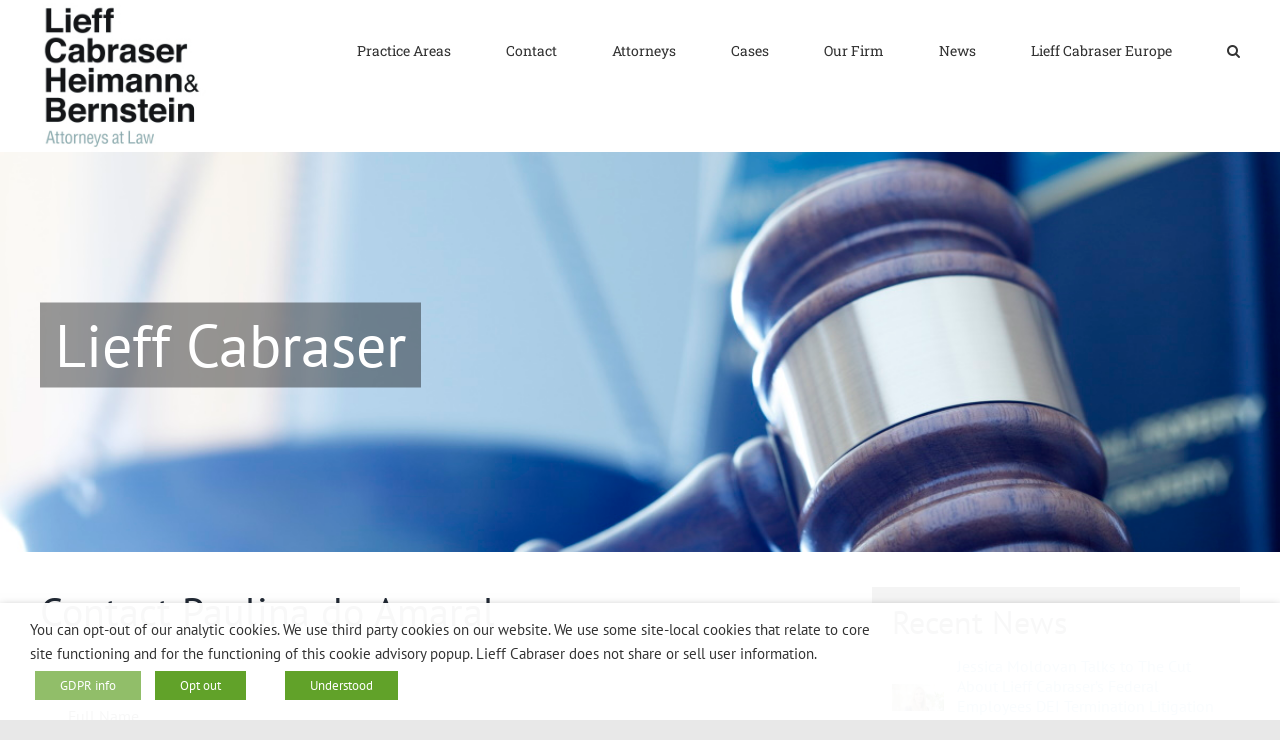

--- FILE ---
content_type: text/html; charset=UTF-8
request_url: https://www.lieffcabraser.com/attorneys/contact-an-attorney/?refattorney=pdoamaral&refattorney2=Paulina+do+Amaral
body_size: 74331
content:
<!DOCTYPE html>
<html class="avada-html-layout-wide avada-html-header-position-top" lang="en-US">
<head>
	<meta http-equiv="X-UA-Compatible" content="IE=edge" />
	<meta http-equiv="Content-Type" content="text/html; charset=utf-8"/>
	<meta name="viewport" content="width=device-width, initial-scale=1" />
	<title>Contact &#8211; Lieff Cabraser</title>
<meta name='robots' content='max-image-preview:large' />
	<style>img:is([sizes="auto" i], [sizes^="auto," i]) { contain-intrinsic-size: 3000px 1500px }</style>
	<link rel='dns-prefetch' href='//challenges.cloudflare.com' />
<link rel='dns-prefetch' href='//www.googletagmanager.com' />
<link rel="alternate" type="application/rss+xml" title="Lieff Cabraser &raquo; Feed" href="https://www.lieffcabraser.com/feed/" />
<link rel="alternate" type="application/rss+xml" title="Lieff Cabraser &raquo; Comments Feed" href="https://www.lieffcabraser.com/comments/feed/" />
					<link rel="shortcut icon" href="https://www.lieffcabraser.com/wp-content/uploads/Favi_64.jpg" type="image/x-icon" />
		
		
		
				<style id='wp-block-library-inline-css'>
:root{--wp-admin-theme-color:#007cba;--wp-admin-theme-color--rgb:0,124,186;--wp-admin-theme-color-darker-10:#006ba1;--wp-admin-theme-color-darker-10--rgb:0,107,161;--wp-admin-theme-color-darker-20:#005a87;--wp-admin-theme-color-darker-20--rgb:0,90,135;--wp-admin-border-width-focus:2px;--wp-block-synced-color:#7a00df;--wp-block-synced-color--rgb:122,0,223;--wp-bound-block-color:var(--wp-block-synced-color)}@media (min-resolution:192dpi){:root{--wp-admin-border-width-focus:1.5px}}.wp-element-button{cursor:pointer}:root{--wp--preset--font-size--normal:16px;--wp--preset--font-size--huge:42px}:root .has-very-light-gray-background-color{background-color:#eee}:root .has-very-dark-gray-background-color{background-color:#313131}:root .has-very-light-gray-color{color:#eee}:root .has-very-dark-gray-color{color:#313131}:root .has-vivid-green-cyan-to-vivid-cyan-blue-gradient-background{background:linear-gradient(135deg,#00d084,#0693e3)}:root .has-purple-crush-gradient-background{background:linear-gradient(135deg,#34e2e4,#4721fb 50%,#ab1dfe)}:root .has-hazy-dawn-gradient-background{background:linear-gradient(135deg,#faaca8,#dad0ec)}:root .has-subdued-olive-gradient-background{background:linear-gradient(135deg,#fafae1,#67a671)}:root .has-atomic-cream-gradient-background{background:linear-gradient(135deg,#fdd79a,#004a59)}:root .has-nightshade-gradient-background{background:linear-gradient(135deg,#330968,#31cdcf)}:root .has-midnight-gradient-background{background:linear-gradient(135deg,#020381,#2874fc)}.has-regular-font-size{font-size:1em}.has-larger-font-size{font-size:2.625em}.has-normal-font-size{font-size:var(--wp--preset--font-size--normal)}.has-huge-font-size{font-size:var(--wp--preset--font-size--huge)}.has-text-align-center{text-align:center}.has-text-align-left{text-align:left}.has-text-align-right{text-align:right}#end-resizable-editor-section{display:none}.aligncenter{clear:both}.items-justified-left{justify-content:flex-start}.items-justified-center{justify-content:center}.items-justified-right{justify-content:flex-end}.items-justified-space-between{justify-content:space-between}.screen-reader-text{border:0;clip-path:inset(50%);height:1px;margin:-1px;overflow:hidden;padding:0;position:absolute;width:1px;word-wrap:normal!important}.screen-reader-text:focus{background-color:#ddd;clip-path:none;color:#444;display:block;font-size:1em;height:auto;left:5px;line-height:normal;padding:15px 23px 14px;text-decoration:none;top:5px;width:auto;z-index:100000}html :where(.has-border-color){border-style:solid}html :where([style*=border-top-color]){border-top-style:solid}html :where([style*=border-right-color]){border-right-style:solid}html :where([style*=border-bottom-color]){border-bottom-style:solid}html :where([style*=border-left-color]){border-left-style:solid}html :where([style*=border-width]){border-style:solid}html :where([style*=border-top-width]){border-top-style:solid}html :where([style*=border-right-width]){border-right-style:solid}html :where([style*=border-bottom-width]){border-bottom-style:solid}html :where([style*=border-left-width]){border-left-style:solid}html :where(img[class*=wp-image-]){height:auto;max-width:100%}:where(figure){margin:0 0 1em}html :where(.is-position-sticky){--wp-admin--admin-bar--position-offset:var(--wp-admin--admin-bar--height,0px)}@media screen and (max-width:600px){html :where(.is-position-sticky){--wp-admin--admin-bar--position-offset:0px}}
</style>
<style id='classic-theme-styles-inline-css'>
/*! This file is auto-generated */
.wp-block-button__link{color:#fff;background-color:#32373c;border-radius:9999px;box-shadow:none;text-decoration:none;padding:calc(.667em + 2px) calc(1.333em + 2px);font-size:1.125em}.wp-block-file__button{background:#32373c;color:#fff;text-decoration:none}
</style>
<style id='global-styles-inline-css'>
:root{--wp--preset--aspect-ratio--square: 1;--wp--preset--aspect-ratio--4-3: 4/3;--wp--preset--aspect-ratio--3-4: 3/4;--wp--preset--aspect-ratio--3-2: 3/2;--wp--preset--aspect-ratio--2-3: 2/3;--wp--preset--aspect-ratio--16-9: 16/9;--wp--preset--aspect-ratio--9-16: 9/16;--wp--preset--color--black: #000000;--wp--preset--color--cyan-bluish-gray: #abb8c3;--wp--preset--color--white: #ffffff;--wp--preset--color--pale-pink: #f78da7;--wp--preset--color--vivid-red: #cf2e2e;--wp--preset--color--luminous-vivid-orange: #ff6900;--wp--preset--color--luminous-vivid-amber: #fcb900;--wp--preset--color--light-green-cyan: #7bdcb5;--wp--preset--color--vivid-green-cyan: #00d084;--wp--preset--color--pale-cyan-blue: #8ed1fc;--wp--preset--color--vivid-cyan-blue: #0693e3;--wp--preset--color--vivid-purple: #9b51e0;--wp--preset--color--awb-color-1: #ffffff;--wp--preset--color--awb-color-2: #f9f9fb;--wp--preset--color--awb-color-3: #f2f3f5;--wp--preset--color--awb-color-4: #65bd7d;--wp--preset--color--awb-color-5: #198fd9;--wp--preset--color--awb-color-6: #434549;--wp--preset--color--awb-color-7: #212326;--wp--preset--color--awb-color-8: #141617;--wp--preset--gradient--vivid-cyan-blue-to-vivid-purple: linear-gradient(135deg,rgba(6,147,227,1) 0%,rgb(155,81,224) 100%);--wp--preset--gradient--light-green-cyan-to-vivid-green-cyan: linear-gradient(135deg,rgb(122,220,180) 0%,rgb(0,208,130) 100%);--wp--preset--gradient--luminous-vivid-amber-to-luminous-vivid-orange: linear-gradient(135deg,rgba(252,185,0,1) 0%,rgba(255,105,0,1) 100%);--wp--preset--gradient--luminous-vivid-orange-to-vivid-red: linear-gradient(135deg,rgba(255,105,0,1) 0%,rgb(207,46,46) 100%);--wp--preset--gradient--very-light-gray-to-cyan-bluish-gray: linear-gradient(135deg,rgb(238,238,238) 0%,rgb(169,184,195) 100%);--wp--preset--gradient--cool-to-warm-spectrum: linear-gradient(135deg,rgb(74,234,220) 0%,rgb(151,120,209) 20%,rgb(207,42,186) 40%,rgb(238,44,130) 60%,rgb(251,105,98) 80%,rgb(254,248,76) 100%);--wp--preset--gradient--blush-light-purple: linear-gradient(135deg,rgb(255,206,236) 0%,rgb(152,150,240) 100%);--wp--preset--gradient--blush-bordeaux: linear-gradient(135deg,rgb(254,205,165) 0%,rgb(254,45,45) 50%,rgb(107,0,62) 100%);--wp--preset--gradient--luminous-dusk: linear-gradient(135deg,rgb(255,203,112) 0%,rgb(199,81,192) 50%,rgb(65,88,208) 100%);--wp--preset--gradient--pale-ocean: linear-gradient(135deg,rgb(255,245,203) 0%,rgb(182,227,212) 50%,rgb(51,167,181) 100%);--wp--preset--gradient--electric-grass: linear-gradient(135deg,rgb(202,248,128) 0%,rgb(113,206,126) 100%);--wp--preset--gradient--midnight: linear-gradient(135deg,rgb(2,3,129) 0%,rgb(40,116,252) 100%);--wp--preset--font-size--small: 12px;--wp--preset--font-size--medium: 20px;--wp--preset--font-size--large: 24px;--wp--preset--font-size--x-large: 42px;--wp--preset--font-size--normal: 16px;--wp--preset--font-size--xlarge: 32px;--wp--preset--font-size--huge: 48px;--wp--preset--spacing--20: 0.44rem;--wp--preset--spacing--30: 0.67rem;--wp--preset--spacing--40: 1rem;--wp--preset--spacing--50: 1.5rem;--wp--preset--spacing--60: 2.25rem;--wp--preset--spacing--70: 3.38rem;--wp--preset--spacing--80: 5.06rem;--wp--preset--shadow--natural: 6px 6px 9px rgba(0, 0, 0, 0.2);--wp--preset--shadow--deep: 12px 12px 50px rgba(0, 0, 0, 0.4);--wp--preset--shadow--sharp: 6px 6px 0px rgba(0, 0, 0, 0.2);--wp--preset--shadow--outlined: 6px 6px 0px -3px rgba(255, 255, 255, 1), 6px 6px rgba(0, 0, 0, 1);--wp--preset--shadow--crisp: 6px 6px 0px rgba(0, 0, 0, 1);}:where(.is-layout-flex){gap: 0.5em;}:where(.is-layout-grid){gap: 0.5em;}body .is-layout-flex{display: flex;}.is-layout-flex{flex-wrap: wrap;align-items: center;}.is-layout-flex > :is(*, div){margin: 0;}body .is-layout-grid{display: grid;}.is-layout-grid > :is(*, div){margin: 0;}:where(.wp-block-columns.is-layout-flex){gap: 2em;}:where(.wp-block-columns.is-layout-grid){gap: 2em;}:where(.wp-block-post-template.is-layout-flex){gap: 1.25em;}:where(.wp-block-post-template.is-layout-grid){gap: 1.25em;}.has-black-color{color: var(--wp--preset--color--black) !important;}.has-cyan-bluish-gray-color{color: var(--wp--preset--color--cyan-bluish-gray) !important;}.has-white-color{color: var(--wp--preset--color--white) !important;}.has-pale-pink-color{color: var(--wp--preset--color--pale-pink) !important;}.has-vivid-red-color{color: var(--wp--preset--color--vivid-red) !important;}.has-luminous-vivid-orange-color{color: var(--wp--preset--color--luminous-vivid-orange) !important;}.has-luminous-vivid-amber-color{color: var(--wp--preset--color--luminous-vivid-amber) !important;}.has-light-green-cyan-color{color: var(--wp--preset--color--light-green-cyan) !important;}.has-vivid-green-cyan-color{color: var(--wp--preset--color--vivid-green-cyan) !important;}.has-pale-cyan-blue-color{color: var(--wp--preset--color--pale-cyan-blue) !important;}.has-vivid-cyan-blue-color{color: var(--wp--preset--color--vivid-cyan-blue) !important;}.has-vivid-purple-color{color: var(--wp--preset--color--vivid-purple) !important;}.has-black-background-color{background-color: var(--wp--preset--color--black) !important;}.has-cyan-bluish-gray-background-color{background-color: var(--wp--preset--color--cyan-bluish-gray) !important;}.has-white-background-color{background-color: var(--wp--preset--color--white) !important;}.has-pale-pink-background-color{background-color: var(--wp--preset--color--pale-pink) !important;}.has-vivid-red-background-color{background-color: var(--wp--preset--color--vivid-red) !important;}.has-luminous-vivid-orange-background-color{background-color: var(--wp--preset--color--luminous-vivid-orange) !important;}.has-luminous-vivid-amber-background-color{background-color: var(--wp--preset--color--luminous-vivid-amber) !important;}.has-light-green-cyan-background-color{background-color: var(--wp--preset--color--light-green-cyan) !important;}.has-vivid-green-cyan-background-color{background-color: var(--wp--preset--color--vivid-green-cyan) !important;}.has-pale-cyan-blue-background-color{background-color: var(--wp--preset--color--pale-cyan-blue) !important;}.has-vivid-cyan-blue-background-color{background-color: var(--wp--preset--color--vivid-cyan-blue) !important;}.has-vivid-purple-background-color{background-color: var(--wp--preset--color--vivid-purple) !important;}.has-black-border-color{border-color: var(--wp--preset--color--black) !important;}.has-cyan-bluish-gray-border-color{border-color: var(--wp--preset--color--cyan-bluish-gray) !important;}.has-white-border-color{border-color: var(--wp--preset--color--white) !important;}.has-pale-pink-border-color{border-color: var(--wp--preset--color--pale-pink) !important;}.has-vivid-red-border-color{border-color: var(--wp--preset--color--vivid-red) !important;}.has-luminous-vivid-orange-border-color{border-color: var(--wp--preset--color--luminous-vivid-orange) !important;}.has-luminous-vivid-amber-border-color{border-color: var(--wp--preset--color--luminous-vivid-amber) !important;}.has-light-green-cyan-border-color{border-color: var(--wp--preset--color--light-green-cyan) !important;}.has-vivid-green-cyan-border-color{border-color: var(--wp--preset--color--vivid-green-cyan) !important;}.has-pale-cyan-blue-border-color{border-color: var(--wp--preset--color--pale-cyan-blue) !important;}.has-vivid-cyan-blue-border-color{border-color: var(--wp--preset--color--vivid-cyan-blue) !important;}.has-vivid-purple-border-color{border-color: var(--wp--preset--color--vivid-purple) !important;}.has-vivid-cyan-blue-to-vivid-purple-gradient-background{background: var(--wp--preset--gradient--vivid-cyan-blue-to-vivid-purple) !important;}.has-light-green-cyan-to-vivid-green-cyan-gradient-background{background: var(--wp--preset--gradient--light-green-cyan-to-vivid-green-cyan) !important;}.has-luminous-vivid-amber-to-luminous-vivid-orange-gradient-background{background: var(--wp--preset--gradient--luminous-vivid-amber-to-luminous-vivid-orange) !important;}.has-luminous-vivid-orange-to-vivid-red-gradient-background{background: var(--wp--preset--gradient--luminous-vivid-orange-to-vivid-red) !important;}.has-very-light-gray-to-cyan-bluish-gray-gradient-background{background: var(--wp--preset--gradient--very-light-gray-to-cyan-bluish-gray) !important;}.has-cool-to-warm-spectrum-gradient-background{background: var(--wp--preset--gradient--cool-to-warm-spectrum) !important;}.has-blush-light-purple-gradient-background{background: var(--wp--preset--gradient--blush-light-purple) !important;}.has-blush-bordeaux-gradient-background{background: var(--wp--preset--gradient--blush-bordeaux) !important;}.has-luminous-dusk-gradient-background{background: var(--wp--preset--gradient--luminous-dusk) !important;}.has-pale-ocean-gradient-background{background: var(--wp--preset--gradient--pale-ocean) !important;}.has-electric-grass-gradient-background{background: var(--wp--preset--gradient--electric-grass) !important;}.has-midnight-gradient-background{background: var(--wp--preset--gradient--midnight) !important;}.has-small-font-size{font-size: var(--wp--preset--font-size--small) !important;}.has-medium-font-size{font-size: var(--wp--preset--font-size--medium) !important;}.has-large-font-size{font-size: var(--wp--preset--font-size--large) !important;}.has-x-large-font-size{font-size: var(--wp--preset--font-size--x-large) !important;}.shorts-wrapper {
  max-width: 315px;       /* typical Shorts width */
  max-height: 560px;      /* cap height */
  overflow: hidden;       /* hide overflow if any */
  margin: 0 auto;         /* center it */
}

.shorts-wrapper iframe {
  width: 100%;
  height: auto;
  aspect-ratio: 9 / 16;   /* keeps correct tall ratio */
}

</style>
<link rel='stylesheet' id='cookie-law-info-css' href='https://www.lieffcabraser.com/wp-content/plugins/webtoffee-gdpr-cookie-consent/public/css/cookie-law-info-public.css?ver=2.4.0' media='all' />
<link rel='stylesheet' id='cookie-law-info-gdpr-css' href='https://www.lieffcabraser.com/wp-content/plugins/webtoffee-gdpr-cookie-consent/public/css/cookie-law-info-gdpr.css?ver=2.4.0' media='all' />
<style id='cookie-law-info-gdpr-inline-css'>
.cli-modal-content, .cli-tab-content { background-color: #ffffff; }.cli-privacy-content-text, .cli-modal .cli-modal-dialog, .cli-tab-container p, a.cli-privacy-readmore { color: #000000; }.cli-tab-header { background-color: #f2f2f2; }.cli-tab-header, .cli-tab-header a.cli-nav-link,span.cli-necessary-caption,.cli-switch .cli-slider:after { color: #000000; }.cli-switch .cli-slider:before { background-color: #ffffff; }.cli-switch input:checked + .cli-slider:before { background-color: #ffffff; }.cli-switch .cli-slider { background-color: #e3e1e8; }.cli-switch input:checked + .cli-slider { background-color: #28a745; }.cli-modal-close svg { fill: #000000; }.cli-tab-footer .wt-cli-privacy-accept-all-btn { background-color: #00acad; color: #ffffff}.cli-tab-footer .wt-cli-privacy-accept-btn { background-color: #00acad; color: #ffffff}.cli-tab-header a:before{ border-right: 1px solid #000000; border-bottom: 1px solid #000000; }
</style>
<link rel='stylesheet' id='chld_thm_cfg_parent-css' href='https://www.lieffcabraser.com/wp-content/themes/Avada/style.css?ver=6.8.3' media='all' />
<link rel='stylesheet' id='chld_thm_cfg_child-css' href='https://www.lieffcabraser.com/wp-content/themes/Avada-child/style.css?ver=7.11.14.1741626419' media='all' />
<link rel='stylesheet' id='fusion-dynamic-css-css' href='https://www.lieffcabraser.com/wp-content/uploads/fusion-styles/8643801883d32e6bc3477b8876c9c350.min.css?ver=3.11.14' media='all' />
<script src="https://www.lieffcabraser.com/wp-includes/js/jquery/jquery.min.js?ver=3.7.1" id="jquery-core-js"></script>
<script src="https://www.lieffcabraser.com/wp-includes/js/jquery/jquery-migrate.min.js?ver=3.4.1" id="jquery-migrate-js"></script>
<script id="cookie-law-info-js-extra">
var Cli_Data = {"nn_cookie_ids":["viewed_cookie_policy"],"non_necessary_cookies":{"necessary":["viewed_cookie_policy","cookielawinfo-checkbox-necessary","cookielawinfo-checkbox-non-necessary"]},"cookielist":{"necessary":{"id":129,"status":true,"priority":0,"title":"Necessary","strict":true,"default_state":false,"ccpa_optout":false,"loadonstart":false}},"ajax_url":"https:\/\/www.lieffcabraser.com\/wp-admin\/admin-ajax.php","current_lang":"en","security":"55417edfd9","eu_countries":["GB"],"geoIP":"disabled","use_custom_geolocation_api":"","custom_geolocation_api":"https:\/\/geoip.cookieyes.com\/geoip\/checker\/result.php","consentVersion":"1","strictlyEnabled":["necessary","obligatoire"],"cookieDomain":"","privacy_length":"250","ccpaEnabled":"","ccpaRegionBased":"","ccpaBarEnabled":"","ccpaType":"gdpr","triggerDomRefresh":"","secure_cookies":""};
var log_object = {"ajax_url":"https:\/\/www.lieffcabraser.com\/wp-admin\/admin-ajax.php"};
</script>
<script src="https://www.lieffcabraser.com/wp-content/plugins/webtoffee-gdpr-cookie-consent/public/js/cookie-law-info-public.js?ver=2.4.0" id="cookie-law-info-js"></script>

<!-- Google tag (gtag.js) snippet added by Site Kit -->
<!-- Google Analytics snippet added by Site Kit -->
<script src="https://www.googletagmanager.com/gtag/js?id=GT-WKPQWM7" id="google_gtagjs-js" async></script>
<script id="google_gtagjs-js-after">
window.dataLayer = window.dataLayer || [];function gtag(){dataLayer.push(arguments);}
gtag("set","linker",{"domains":["www.lieffcabraser.com"]});
gtag("js", new Date());
gtag("set", "developer_id.dZTNiMT", true);
gtag("config", "GT-WKPQWM7");
 window._googlesitekit = window._googlesitekit || {}; window._googlesitekit.throttledEvents = []; window._googlesitekit.gtagEvent = (name, data) => { var key = JSON.stringify( { name, data } ); if ( !! window._googlesitekit.throttledEvents[ key ] ) { return; } window._googlesitekit.throttledEvents[ key ] = true; setTimeout( () => { delete window._googlesitekit.throttledEvents[ key ]; }, 5 ); gtag( "event", name, { ...data, event_source: "site-kit" } ); };
</script>
<link rel="https://api.w.org/" href="https://www.lieffcabraser.com/wp-json/" /><link rel="alternate" title="JSON" type="application/json" href="https://www.lieffcabraser.com/wp-json/wp/v2/pages/10849" /><link rel="EditURI" type="application/rsd+xml" title="RSD" href="https://www.lieffcabraser.com/xmlrpc.php?rsd" />
<meta name="generator" content="WordPress 6.8.3" />
<link rel="canonical" href="https://www.lieffcabraser.com/attorneys/contact-an-attorney/" />
<link rel='shortlink' href='https://www.lieffcabraser.com/?p=10849' />
<link rel="alternate" title="oEmbed (JSON)" type="application/json+oembed" href="https://www.lieffcabraser.com/wp-json/oembed/1.0/embed?url=https%3A%2F%2Fwww.lieffcabraser.com%2Fattorneys%2Fcontact-an-attorney%2F" />
<link rel="alternate" title="oEmbed (XML)" type="text/xml+oembed" href="https://www.lieffcabraser.com/wp-json/oembed/1.0/embed?url=https%3A%2F%2Fwww.lieffcabraser.com%2Fattorneys%2Fcontact-an-attorney%2F&#038;format=xml" />
<meta name="generator" content="Site Kit by Google 1.168.0" /><style type="text/css" id="css-fb-visibility">@media screen and (max-width: 640px){.fusion-no-small-visibility{display:none !important;}body .sm-text-align-center{text-align:center !important;}body .sm-text-align-left{text-align:left !important;}body .sm-text-align-right{text-align:right !important;}body .sm-flex-align-center{justify-content:center !important;}body .sm-flex-align-flex-start{justify-content:flex-start !important;}body .sm-flex-align-flex-end{justify-content:flex-end !important;}body .sm-mx-auto{margin-left:auto !important;margin-right:auto !important;}body .sm-ml-auto{margin-left:auto !important;}body .sm-mr-auto{margin-right:auto !important;}body .fusion-absolute-position-small{position:absolute;top:auto;width:100%;}.awb-sticky.awb-sticky-small{ position: sticky; top: var(--awb-sticky-offset,0); }}@media screen and (min-width: 641px) and (max-width: 1024px){.fusion-no-medium-visibility{display:none !important;}body .md-text-align-center{text-align:center !important;}body .md-text-align-left{text-align:left !important;}body .md-text-align-right{text-align:right !important;}body .md-flex-align-center{justify-content:center !important;}body .md-flex-align-flex-start{justify-content:flex-start !important;}body .md-flex-align-flex-end{justify-content:flex-end !important;}body .md-mx-auto{margin-left:auto !important;margin-right:auto !important;}body .md-ml-auto{margin-left:auto !important;}body .md-mr-auto{margin-right:auto !important;}body .fusion-absolute-position-medium{position:absolute;top:auto;width:100%;}.awb-sticky.awb-sticky-medium{ position: sticky; top: var(--awb-sticky-offset,0); }}@media screen and (min-width: 1025px){.fusion-no-large-visibility{display:none !important;}body .lg-text-align-center{text-align:center !important;}body .lg-text-align-left{text-align:left !important;}body .lg-text-align-right{text-align:right !important;}body .lg-flex-align-center{justify-content:center !important;}body .lg-flex-align-flex-start{justify-content:flex-start !important;}body .lg-flex-align-flex-end{justify-content:flex-end !important;}body .lg-mx-auto{margin-left:auto !important;margin-right:auto !important;}body .lg-ml-auto{margin-left:auto !important;}body .lg-mr-auto{margin-right:auto !important;}body .fusion-absolute-position-large{position:absolute;top:auto;width:100%;}.awb-sticky.awb-sticky-large{ position: sticky; top: var(--awb-sticky-offset,0); }}</style>		<script type="text/javascript">
			var doc = document.documentElement;
			doc.setAttribute( 'data-useragent', navigator.userAgent );
		</script>
		<style type="text/css" id="fusion-builder-page-css">.wpcf7 {
  background-color: #e6f4ea;
  padding: 12px;
  border-radius: 8px;
}</style>
	</head>

<body class="wp-singular page-template-default page page-id-10849 page-child parent-pageid-3263 wp-embed-responsive wp-theme-Avada wp-child-theme-Avada-child fusion-image-hovers fusion-pagination-sizing fusion-button_type-flat fusion-button_span-no fusion-button_gradient-linear avada-image-rollover-circle-yes avada-image-rollover-no fusion-body ltr fusion-sticky-header no-tablet-sticky-header no-mobile-sticky-header no-mobile-slidingbar no-desktop-totop no-mobile-totop avada-has-rev-slider-styles fusion-disable-outline fusion-sub-menu-fade mobile-logo-pos-left layout-wide-mode avada-has-boxed-modal-shadow-none layout-scroll-offset-full avada-has-zero-margin-offset-top fusion-top-header menu-text-align-center mobile-menu-design-classic fusion-show-pagination-text fusion-header-layout-v1 avada-responsive avada-footer-fx-none avada-menu-highlight-style-bar fusion-search-form-clean fusion-main-menu-search-overlay fusion-avatar-square avada-dropdown-styles avada-blog-layout-medium avada-blog-archive-layout-medium avada-header-shadow-no avada-menu-icon-position-left avada-has-megamenu-shadow avada-has-mainmenu-dropdown-divider avada-has-mobile-menu-search avada-has-main-nav-search-icon avada-has-breadcrumb-mobile-hidden avada-has-titlebar-hide avada-header-border-color-full-transparent avada-has-pagination-width_height avada-flyout-menu-direction-fade avada-ec-views-v1" data-awb-post-id="10849">
		<a class="skip-link screen-reader-text" href="#content">Skip to content</a>

	<div id="boxed-wrapper">
		
		<div id="wrapper" class="fusion-wrapper">
			<div id="home" style="position:relative;top:-1px;"></div>
							
					
			<header class="fusion-header-wrapper">
				<div class="fusion-header-v1 fusion-logo-alignment fusion-logo-left fusion-sticky-menu- fusion-sticky-logo- fusion-mobile-logo-1  fusion-mobile-menu-design-classic">
					<div class="fusion-header-sticky-height"></div>
<div class="fusion-header">
	<div class="fusion-row">
					<div class="fusion-logo" data-margin-top="31px" data-margin-bottom="31px" data-margin-left="0px" data-margin-right="0px">
			<a class="fusion-logo-link"  href="https://www.lieffcabraser.com/" >

						<!-- standard logo -->
			<img src="https://www.lieffcabraser.com/wp-content/uploads/logo-168.jpg" srcset="https://www.lieffcabraser.com/wp-content/uploads/logo-168.jpg 1x, https://www.lieffcabraser.com/wp-content/uploads/logo-336-retina.jpg 2x" width="196" height="168" style="max-height:168px;height:auto;" alt="Lieff Cabraser Logo" data-retina_logo_url="https://www.lieffcabraser.com/wp-content/uploads/logo-336-retina.jpg" class="fusion-standard-logo" />

											<!-- mobile logo -->
				<img src="https://www.lieffcabraser.com/wp-content/uploads/logo-84.jpg" srcset="https://www.lieffcabraser.com/wp-content/uploads/logo-84.jpg 1x, https://www.lieffcabraser.com/wp-content/uploads/logo-168.jpg 2x" width="98" height="84" style="max-height:84px;height:auto;" alt="Lieff Cabraser Logo" data-retina_logo_url="https://www.lieffcabraser.com/wp-content/uploads/logo-168.jpg" class="fusion-mobile-logo" />
			
					</a>
		</div>		<nav class="fusion-main-menu" aria-label="Main Menu"><div class="fusion-overlay-search">		<form role="search" class="searchform fusion-search-form  fusion-search-form-clean" method="get" action="https://www.lieffcabraser.com/">
			<div class="fusion-search-form-content">

				
				<div class="fusion-search-field search-field">
					<label><span class="screen-reader-text">Search for:</span>
													<input type="search" value="" name="s" class="s" placeholder="Search..." required aria-required="true" aria-label="Search..."/>
											</label>
				</div>
				<div class="fusion-search-button search-button">
					<input type="submit" class="fusion-search-submit searchsubmit" aria-label="Search" value="&#xf002;" />
									</div>

				
			</div>


			
		</form>
		<div class="fusion-search-spacer"></div><a href="#" role="button" aria-label="Close Search" class="fusion-close-search"></a></div><ul id="menu-classic-main-menu" class="fusion-menu"><li  id="menu-item-3207"  class="menu-item menu-item-type-custom menu-item-object-custom menu-item-has-children menu-item-3207 fusion-dropdown-menu"  data-item-id="3207"><a  href="/practice-areas/" class="fusion-bar-highlight"><span class="menu-text">Practice Areas</span></a><ul class="sub-menu"><li  id="menu-item-3211"  class="menu-item menu-item-type-custom menu-item-object-custom menu-item-3211 fusion-dropdown-submenu" ><a  href="/antitrust/" class="fusion-bar-highlight"><span>Antitrust</span></a></li><li  id="menu-item-14786"  class="menu-item menu-item-type-custom menu-item-object-custom menu-item-14786 fusion-dropdown-submenu" ><a  href="https://lieffcabraser.com/civil-rights/" class="fusion-bar-highlight"><span>Civil Rights &#038; Social Justice</span></a></li><li  id="menu-item-3212"  class="menu-item menu-item-type-custom menu-item-object-custom menu-item-3212 fusion-dropdown-submenu" ><a  href="/consumer/" class="fusion-bar-highlight"><span>Consumer Protection</span></a></li><li  id="menu-item-3214"  class="menu-item menu-item-type-custom menu-item-object-custom menu-item-3214 fusion-dropdown-submenu" ><a  href="/defect/" class="fusion-bar-highlight"><span>Economic Injury Product Defect</span></a></li><li  id="menu-item-3216"  class="menu-item menu-item-type-custom menu-item-object-custom menu-item-3216 fusion-dropdown-submenu" ><a  href="/employment/" class="fusion-bar-highlight"><span>Employment Law</span></a></li><li  id="menu-item-3215"  class="menu-item menu-item-type-custom menu-item-object-custom menu-item-3215 fusion-dropdown-submenu" ><a  href="/environment/" class="fusion-bar-highlight"><span>Environmental Law</span></a></li><li  id="menu-item-16574"  class="menu-item menu-item-type-post_type menu-item-object-page menu-item-16574 fusion-dropdown-submenu" ><a  href="https://www.lieffcabraser.com/fertility-law/" class="fusion-bar-highlight"><span>Fertility, IVF, and Embryo/Egg Loss Injuries</span></a></li><li  id="menu-item-15659"  class="menu-item menu-item-type-custom menu-item-object-custom menu-item-15659 fusion-dropdown-submenu" ><a  href="https://lieffcabraser.com/native-american-cases/" class="fusion-bar-highlight"><span>Native American Cases</span></a></li><li  id="menu-item-3219"  class="menu-item menu-item-type-custom menu-item-object-custom menu-item-3219 fusion-dropdown-submenu" ><a  href="/injury/" class="fusion-bar-highlight"><span>Personal Injury/Mass Tort</span></a></li><li  id="menu-item-3213"  class="menu-item menu-item-type-custom menu-item-object-custom menu-item-3213 fusion-dropdown-submenu" ><a  href="/privacy/" class="fusion-bar-highlight"><span>Privacy &#038; Cybersecurity</span></a></li><li  id="menu-item-3218"  class="menu-item menu-item-type-custom menu-item-object-custom menu-item-3218 fusion-dropdown-submenu" ><a  href="/securities/" class="fusion-bar-highlight"><span>Securities &#038; Financial Fraud</span></a></li><li  id="menu-item-14785"  class="menu-item menu-item-type-custom menu-item-object-custom menu-item-14785 fusion-dropdown-submenu" ><a  href="https://lieffcabraser.com/survivors/" class="fusion-bar-highlight"><span>Survivors&#8217; Rights</span></a></li><li  id="menu-item-3217"  class="menu-item menu-item-type-custom menu-item-object-custom menu-item-3217 fusion-dropdown-submenu" ><a  href="/false-claims-act/" class="fusion-bar-highlight"><span>Whistleblower/False Claims Act</span></a></li></ul></li><li  id="menu-item-12676"  class="menu-item menu-item-type-custom menu-item-object-custom menu-item-12676"  data-item-id="12676"><a  href="https://lieffcabraser.com/contact/" class="fusion-bar-highlight"><span class="menu-text">Contact</span></a></li><li  id="menu-item-3204"  class="menu-item menu-item-type-custom menu-item-object-custom menu-item-3204"  data-item-id="3204"><a  href="/attorneys" class="fusion-bar-highlight"><span class="menu-text">Attorneys</span></a></li><li  id="menu-item-3206"  class="menu-item menu-item-type-custom menu-item-object-custom menu-item-3206"  data-item-id="3206"><a  href="/case-center/" class="fusion-bar-highlight"><span class="menu-text">Cases</span></a></li><li  id="menu-item-3208"  class="menu-item menu-item-type-custom menu-item-object-custom menu-item-has-children menu-item-3208 fusion-dropdown-menu"  data-item-id="3208"><a  href="/about/" class="fusion-bar-highlight"><span class="menu-text">Our Firm</span></a><ul class="sub-menu"><li  id="menu-item-3227"  class="menu-item menu-item-type-custom menu-item-object-custom menu-item-3227 fusion-dropdown-submenu" ><a  href="/about" class="fusion-bar-highlight"><span>About Us</span></a></li><li  id="menu-item-3225"  class="menu-item menu-item-type-custom menu-item-object-custom menu-item-3225 fusion-dropdown-submenu" ><a  href="/about-us/awards/" class="fusion-bar-highlight"><span>Awards</span></a></li><li  id="menu-item-3226"  class="menu-item menu-item-type-custom menu-item-object-custom menu-item-3226 fusion-dropdown-submenu" ><a  href="/about-us/class-action-faq/" class="fusion-bar-highlight"><span>Class Action FAQ</span></a></li><li  id="menu-item-3224"  class="menu-item menu-item-type-custom menu-item-object-custom menu-item-3224 fusion-dropdown-submenu" ><a  href="/about-us/commitment-to-diversity/" class="fusion-bar-highlight"><span>Commitment to Diversity</span></a></li><li  id="menu-item-3223"  class="menu-item menu-item-type-custom menu-item-object-custom menu-item-3223 fusion-dropdown-submenu" ><a  href="/about-us/community-involvement/" class="fusion-bar-highlight"><span>Community Involvement</span></a></li><li  id="menu-item-3222"  class="menu-item menu-item-type-custom menu-item-object-custom menu-item-3222 fusion-dropdown-submenu" ><a  href="/about-us/firm-brochures-resume/" class="fusion-bar-highlight"><span>Firm Brochures &#038; Resume</span></a></li><li  id="menu-item-3221"  class="menu-item menu-item-type-custom menu-item-object-custom menu-item-3221 fusion-dropdown-submenu" ><a  href="/about-us/employment-at-lieff-cabraser/" class="fusion-bar-highlight"><span>Employment at Lieff Cabraser</span></a></li><li  id="menu-item-3220"  class="menu-item menu-item-type-custom menu-item-object-custom menu-item-3220 fusion-dropdown-submenu" ><a  href="/about-us/offices/" class="fusion-bar-highlight"><span>Offices</span></a></li><li  id="menu-item-14368"  class="menu-item menu-item-type-custom menu-item-object-custom menu-item-14368 fusion-dropdown-submenu" ><a  href="https://lieffcabraser.com/about-us/robert-l-lieff/" class="fusion-bar-highlight"><span>Robert L. Lieff, Founder &#038; Former Partner</span></a></li></ul></li><li  id="menu-item-3205"  class="menu-item menu-item-type-custom menu-item-object-custom menu-item-3205"  data-item-id="3205"><a  href="/blog/" class="fusion-bar-highlight"><span class="menu-text">News</span></a></li><li  id="menu-item-13757"  class="menu-item menu-item-type-custom menu-item-object-custom menu-item-13757"  data-item-id="13757"><a  href="https://lieffcabraser.com/europe/" class="fusion-bar-highlight"><span class="menu-text">Lieff Cabraser Europe</span></a></li><li class="fusion-custom-menu-item fusion-main-menu-search fusion-search-overlay"><a class="fusion-main-menu-icon fusion-bar-highlight" href="#" aria-label="Search" data-title="Search" title="Search" role="button" aria-expanded="false"></a></li></ul></nav>
<nav class="fusion-mobile-nav-holder fusion-mobile-menu-text-align-left" aria-label="Main Menu Mobile"></nav>

		
<div class="fusion-clearfix"></div>
<div class="fusion-mobile-menu-search">
			<form role="search" class="searchform fusion-search-form  fusion-search-form-clean" method="get" action="https://www.lieffcabraser.com/">
			<div class="fusion-search-form-content">

				
				<div class="fusion-search-field search-field">
					<label><span class="screen-reader-text">Search for:</span>
													<input type="search" value="" name="s" class="s" placeholder="Search..." required aria-required="true" aria-label="Search..."/>
											</label>
				</div>
				<div class="fusion-search-button search-button">
					<input type="submit" class="fusion-search-submit searchsubmit" aria-label="Search" value="&#xf002;" />
									</div>

				
			</div>


			
		</form>
		</div>
			</div>
</div>
				</div>
				<div class="fusion-clearfix"></div>
			</header>
								
							<div id="sliders-container" class="fusion-slider-visibility">
			<div id="fusion-slider-971" data-id="971" class="fusion-slider-container fusion-slider-10849 full-width-slider-container" style="height:400px;max-width:100%;">
	<style type="text/css">
		#fusion-slider-971 .flex-direction-nav a {width:2;height:2;line-height:2;font-size:25px;}	</style>
	<div class="fusion-slider-loading">Loading...</div>
		<div class="tfs-slider flexslider main-flex full-width-slider" style="max-width:100%;--typography_sensitivity:2;" data-slider_width="100%" data-slider_height="400px" data-full_screen="0" data-parallax="0" data-nav_arrows="0" data-nav_box_width="2" data-nav_box_height="2" data-autoplay="0" data-loop="0" data-orderby="date" data-order="DESC" data-animation="fade" data-slideshow_speed="2" data-animation_speed="2" data-typo_sensitivity="2" data-typo_factor="2" data-slider_content_width="" data-slider_indicator="" data-slider_indicator_color="#ffffff" data-nav_arrow_size="25px" >
		<ul class="slides" style="max-width:100%;">
															<li class="slide-id-11923" data-mute="yes" data-loop="yes" data-autoplay="yes">
					<div class="slide-content-container slide-content-left" style="display: none;">
						<div class="slide-content" style="">
															<div class="heading with-bg">
									<div class="fusion-title-sc-wrapper" style="background-color: rgba(0,0,0,0.4);">
										<div class="fusion-title title fusion-title-1 fusion-sep-none fusion-title-text fusion-title-size-one" style="--awb-text-color:#fff;--awb-margin-top:0px;--awb-margin-bottom:0px;--awb-sep-color:#fff;--awb-font-size:60px;"><h1 class="fusion-title-heading title-heading-left" style="margin:0;font-size:1em;line-height:80px;">Lieff Cabraser</h1></div>									</div>
								</div>
																													<div class="buttons" >
																										</div>
													</div>
					</div>
																									<div class="background background-image" style="background-image: url(https://www.lieffcabraser.com/wp-content/uploads/1200-gavel-books-blue.jpg);max-width:100%;height:400px;filter: progid:DXImageTransform.Microsoft.AlphaImageLoader(src='https://www.lieffcabraser.com/wp-content/uploads/1200-gavel-books-blue.jpg', sizingMethod='scale');" data-imgwidth="1200">
																							</div>
				</li>
					</ul>
	</div>
</div>
		</div>
				
					
							
			
						<main id="main" class="clearfix ">
				<div class="fusion-row" style="">
<section id="content" style="width: 100%;">
					<div id="post-10849" class="post-10849 page type-page status-publish hentry">
			<span class="entry-title rich-snippet-hidden">Contact</span><span class="vcard rich-snippet-hidden"><span class="fn"><a href="https://www.lieffcabraser.com/author/lieffcabraser/" title="Posts by LieffCabraser" rel="author">LieffCabraser</a></span></span><span class="updated rich-snippet-hidden">2025-10-22T22:32:25+00:00</span>
			
			<div class="post-content">
				<div class="fusion-fullwidth fullwidth-box fusion-builder-row-1 fusion-flex-container nonhundred-percent-fullwidth non-hundred-percent-height-scrolling" style="--awb-border-radius-top-left:0px;--awb-border-radius-top-right:0px;--awb-border-radius-bottom-right:0px;--awb-border-radius-bottom-left:0px;--awb-flex-wrap:wrap;" ><div class="fusion-builder-row fusion-row fusion-flex-align-items-flex-start fusion-flex-content-wrap" style="max-width:1248px;margin-left: calc(-4% / 2 );margin-right: calc(-4% / 2 );"><div class="fusion-layout-column fusion_builder_column fusion-builder-column-0 fusion_builder_column_2_3 2_3 fusion-flex-column" style="--awb-bg-size:cover;--awb-width-large:66.666666666667%;--awb-margin-top-large:0px;--awb-spacing-right-large:2.88%;--awb-margin-bottom-large:20px;--awb-spacing-left-large:2.88%;--awb-width-medium:66.666666666667%;--awb-order-medium:0;--awb-spacing-right-medium:2.88%;--awb-spacing-left-medium:2.88%;--awb-width-small:100%;--awb-order-small:0;--awb-spacing-right-small:1.92%;--awb-spacing-left-small:1.92%;"><div class="fusion-column-wrapper fusion-column-has-shadow fusion-flex-justify-content-flex-start fusion-content-layout-column"><div class="fusion-separator fusion-full-width-sep" style="align-self: center;margin-left: auto;margin-right: auto;margin-top:25px;margin-bottom:10px;width:100%;"></div><div class="fusion-text fusion-text-1"><h2>Contact Paulina do Amaral</h2>
</div>
<div class="wpcf7 no-js" id="wpcf7-f10848-p10849-o1" lang="en-US" dir="ltr" data-wpcf7-id="10848">
<div class="screen-reader-response"><p role="status" aria-live="polite" aria-atomic="true"></p> <ul></ul></div>
<form action="/attorneys/contact-an-attorney/?refattorney=pdoamaral&#038;refattorney2=Paulina+do+Amaral#wpcf7-f10848-p10849-o1" method="post" class="wpcf7-form init" aria-label="Contact form" novalidate="novalidate" data-status="init">
<fieldset class="hidden-fields-container"><input type="hidden" name="_wpcf7" value="10848" /><input type="hidden" name="_wpcf7_version" value="6.1.4" /><input type="hidden" name="_wpcf7_locale" value="en_US" /><input type="hidden" name="_wpcf7_unit_tag" value="wpcf7-f10848-p10849-o1" /><input type="hidden" name="_wpcf7_container_post" value="10849" /><input type="hidden" name="_wpcf7_posted_data_hash" value="" /><input type="hidden" name="_wpcf7dtx_version" value="5.0.3" />
</fieldset>
<div class="wpcf7-turnstile cf-turnstile" data-sitekey="0x4AAAAAAB2qfcGM1m1l9vkR" data-response-field-name="_wpcf7_turnstile_response"></div>

<div class="full-width">
	<p><span class="wpcf7-form-control-wrap" data-name="full-name"><input size="40" maxlength="400" class="wpcf7-form-control wpcf7-text wpcf7-validates-as-required" aria-required="true" aria-invalid="false" placeholder="Full Name" value="" type="text" name="full-name" /></span>
	</p>
</div>
<div class="full-width">
	<p><span class="wpcf7-form-control-wrap" data-name="your-email"><input size="40" maxlength="400" class="wpcf7-form-control wpcf7-email wpcf7-validates-as-required wpcf7-text wpcf7-validates-as-email" aria-required="true" aria-invalid="false" placeholder="Email Address" value="" type="email" name="your-email" /></span>
	</p>
</div>
<div class="full-width">
	<p><span class="wpcf7-form-control-wrap" data-name="your-phone"><input size="40" maxlength="400" class="wpcf7-form-control wpcf7-text wpcf7-validates-as-required" aria-required="true" aria-invalid="false" placeholder="Telephone" value="" type="text" name="your-phone" /></span>
	</p>
</div>
<div class="full-width">
	<p>Message: <span class="wpcf7-form-control-wrap" data-name="your-message"><textarea cols="40" rows="3" maxlength="2000" class="wpcf7-form-control wpcf7-textarea wpcf7-validates-as-required" aria-required="true" aria-invalid="false" name="your-message"></textarea></span>
	</p>
</div>
<span class="wpcf7-form-control-wrap recipient-email" data-name="recipient-email"><input type="hidden" name="recipient-email" class="wpcf7-form-control wpcf7-hidden wpcf7dtx wpcf7dtx-hidden" aria-invalid="false" value="pdoamaral"></span>
<span class="wpcf7-form-control-wrap recipient-name" data-name="recipient-name"><input type="hidden" name="recipient-name" class="wpcf7-form-control wpcf7-hidden wpcf7dtx wpcf7dtx-hidden" aria-invalid="false" value="Paulina do Amaral"></span>
<div class="full-width">
	<p>Please note: We can only serve as your attorney if we both agree in writing. Please read <a href="/disclaimer" target="_blank">our disclaimer</a>.
	</p>
</div>
<p><span id="wpcf7-6957e17f0adfd-wrapper" class="wpcf7-form-control-wrap honeypot-915-wrap" style="display:none !important; visibility:hidden !important;"><label for="wpcf7-6957e17f0adfd-field" class="hp-message">Please leave this field empty.</label><input id="wpcf7-6957e17f0adfd-field"  class="wpcf7-form-control wpcf7-text" type="text" name="honeypot-915" value="" size="40" tabindex="-1" autocomplete="new-password" /></span><br />
<input class="wpcf7-form-control wpcf7-submit has-spinner" type="submit" value="Send" />
</p><div class="wpcf7-response-output" aria-hidden="true"></div>
</form>
</div>
</div></div><div class="fusion-layout-column fusion_builder_column fusion-builder-column-1 fusion_builder_column_1_3 1_3 fusion-flex-column" style="--awb-padding-right:20px;--awb-padding-left:20px;--awb-bg-color:#f4f4f4;--awb-bg-color-hover:#f4f4f4;--awb-bg-size:cover;--awb-width-large:33.333333333333%;--awb-margin-top-large:35px;--awb-spacing-right-large:5.76%;--awb-margin-bottom-large:20px;--awb-spacing-left-large:5.76%;--awb-width-medium:33.333333333333%;--awb-order-medium:0;--awb-spacing-right-medium:5.76%;--awb-spacing-left-medium:5.76%;--awb-width-small:100%;--awb-order-small:0;--awb-spacing-right-small:1.92%;--awb-spacing-left-small:1.92%;"><div class="fusion-column-wrapper fusion-column-has-shadow fusion-flex-justify-content-flex-start fusion-content-layout-column"><div class="fusion-title title fusion-title-2 fusion-sep-none fusion-title-text fusion-title-size-three" style="--awb-margin-top:15px;--awb-margin-bottom:0px;"><h3 class="fusion-title-heading title-heading-left" style="margin:0;">Recent News</h3></div><div class="fusion-widget fusion-widget-element fusion-widget-area fusion-content-widget-area wpWidget-1 fusion_widget_tabs" style="--awb-fusion-border-size:0px;--awb-fusion-border-style:solid;"><div class="widget fusion-tabs-widget">		<div class="fusion-tabs-widget-wrapper fusion-tabs-widget-1 fusion-tabs-clean fusion-tabs-image-default tab-holder">
			<nav class="fusion-tabs-nav">
				<ul class="tabset tabs">

					
											<li class="active"><a href="#" data-link="fusion-tab-recent">Recent</a></li>
					
					
				</ul>
			</nav>

			<div class="fusion-tabs-widget-content tab-box tabs-container">

				
				
					<div class="fusion-tab-recent fusion-tab-content tab tab_content" data-name="fusion-tab-recent">

						
						<ul class="fusion-tabs-widget-items news-list">
																																	<li>
																					<div class="image">
												<a href="https://www.lieffcabraser.com/2025/12/jessica-moldovan-the-cut-federal-employees-dei-termination-litigation/" aria-label="Jessica Moldovan Talks to The Cut About Lieff Cabraser’s Federal Employees DEI Termination Litigation"><img fetchpriority="high" decoding="async" width="1200" height="627" src="https://www.lieffcabraser.com/wp-content/uploads/Generic_Jess_M-blog.png" class="attachment-recent-works-thumbnail size-recent-works-thumbnail wp-post-image" alt="Jessica Moldovan" srcset="https://www.lieffcabraser.com/wp-content/uploads/Generic_Jess_M-blog-200x105.png 200w, https://www.lieffcabraser.com/wp-content/uploads/Generic_Jess_M-blog-300x157.png 300w, https://www.lieffcabraser.com/wp-content/uploads/Generic_Jess_M-blog-600x314.png 600w, https://www.lieffcabraser.com/wp-content/uploads/Generic_Jess_M-blog-768x401.png 768w, https://www.lieffcabraser.com/wp-content/uploads/Generic_Jess_M-blog-1024x535.png 1024w, https://www.lieffcabraser.com/wp-content/uploads/Generic_Jess_M-blog.png 1200w" sizes="(max-width: 1200px) 100vw, 1200px" /></a>
											</div>
																				<div class="post-holder">
											<a href="https://www.lieffcabraser.com/2025/12/jessica-moldovan-the-cut-federal-employees-dei-termination-litigation/">Jessica Moldovan Talks to The Cut About Lieff Cabraser’s Federal Employees DEI Termination Litigation</a>
											<div class="fusion-meta">
												December 29th, 2025											</div>
										</div>
									</li>
																										<li>
																					<div class="image">
												<a href="https://www.lieffcabraser.com/2025/12/uc-researchers-ask-judge-to-block-doe-grant-terminations/" aria-label="UC Researchers Ask Federal Court to Block Department of Energy Grant Terminations"><img decoding="async" width="1200" height="627" src="https://www.lieffcabraser.com/wp-content/uploads/uc_berk_.png" class="attachment-recent-works-thumbnail size-recent-works-thumbnail wp-post-image" alt="University of California Berkeley" srcset="https://www.lieffcabraser.com/wp-content/uploads/uc_berk_-200x105.png 200w, https://www.lieffcabraser.com/wp-content/uploads/uc_berk_-300x157.png 300w, https://www.lieffcabraser.com/wp-content/uploads/uc_berk_-600x314.png 600w, https://www.lieffcabraser.com/wp-content/uploads/uc_berk_-768x401.png 768w, https://www.lieffcabraser.com/wp-content/uploads/uc_berk_-1024x535.png 1024w, https://www.lieffcabraser.com/wp-content/uploads/uc_berk_.png 1200w" sizes="(max-width: 1200px) 100vw, 1200px" /></a>
											</div>
																				<div class="post-holder">
											<a href="https://www.lieffcabraser.com/2025/12/uc-researchers-ask-judge-to-block-doe-grant-terminations/">UC Researchers Ask Federal Court to Block Department of Energy Grant Terminations</a>
											<div class="fusion-meta">
												December 23rd, 2025											</div>
										</div>
									</li>
																										<li>
																					<div class="image">
												<a href="https://www.lieffcabraser.com/2025/12/former-federal-employees-sue-trump-administration-for-first-amendment-violations-and-discrimination/" aria-label="Former Federal Employees Sue Trump Administration for First Amendment Violations and Discrimination"><img decoding="async" width="1788" height="591" src="https://www.lieffcabraser.com/wp-content/uploads/generic_employment_gender_discrimination_header.png" class="attachment-recent-works-thumbnail size-recent-works-thumbnail wp-post-image" alt="workplace discrimination" /></a>
											</div>
																				<div class="post-holder">
											<a href="https://www.lieffcabraser.com/2025/12/former-federal-employees-sue-trump-administration-for-first-amendment-violations-and-discrimination/">Former Federal Employees Sue Trump Administration for First Amendment Violations and Discrimination</a>
											<div class="fusion-meta">
												December 3rd, 2025											</div>
										</div>
									</li>
																										<li>
																					<div class="image">
												<a href="https://www.lieffcabraser.com/2025/11/brendan-glackin-dj-top-antitrust-lawyer-in-ca/" aria-label="Brendan Glackin Named a Top Antitrust Lawyer in California by the Daily Journal"><img decoding="async" width="1200" height="627" src="https://www.lieffcabraser.com/wp-content/uploads/Generic_BPG_v2-blog.png" class="attachment-recent-works-thumbnail size-recent-works-thumbnail wp-post-image" alt="Brendan Glackin" srcset="https://www.lieffcabraser.com/wp-content/uploads/Generic_BPG_v2-blog-200x105.png 200w, https://www.lieffcabraser.com/wp-content/uploads/Generic_BPG_v2-blog-300x157.png 300w, https://www.lieffcabraser.com/wp-content/uploads/Generic_BPG_v2-blog-600x314.png 600w, https://www.lieffcabraser.com/wp-content/uploads/Generic_BPG_v2-blog-768x401.png 768w, https://www.lieffcabraser.com/wp-content/uploads/Generic_BPG_v2-blog-1024x535.png 1024w, https://www.lieffcabraser.com/wp-content/uploads/Generic_BPG_v2-blog.png 1200w" sizes="(max-width: 1200px) 100vw, 1200px" /></a>
											</div>
																				<div class="post-holder">
											<a href="https://www.lieffcabraser.com/2025/11/brendan-glackin-dj-top-antitrust-lawyer-in-ca/">Brendan Glackin Named a Top Antitrust Lawyer in California by the Daily Journal</a>
											<div class="fusion-meta">
												November 26th, 2025											</div>
										</div>
									</li>
																													</ul>
					</div>
				
							</div>
		</div>
		</div></div></div></div></div></div><div class="fusion-fullwidth fullwidth-box fusion-builder-row-2 fusion-flex-container nonhundred-percent-fullwidth non-hundred-percent-height-scrolling" style="--awb-border-radius-top-left:0px;--awb-border-radius-top-right:0px;--awb-border-radius-bottom-right:0px;--awb-border-radius-bottom-left:0px;--awb-flex-wrap:wrap;" ><div class="fusion-builder-row fusion-row fusion-flex-align-items-flex-start fusion-flex-content-wrap" style="max-width:1248px;margin-left: calc(-4% / 2 );margin-right: calc(-4% / 2 );"><div class="fusion-layout-column fusion_builder_column fusion-builder-column-2 fusion_builder_column_1_1 1_1 fusion-flex-column" style="--awb-bg-size:cover;--awb-width-large:100%;--awb-margin-top-large:0px;--awb-spacing-right-large:1.92%;--awb-margin-bottom-large:20px;--awb-spacing-left-large:1.92%;--awb-width-medium:100%;--awb-order-medium:0;--awb-spacing-right-medium:1.92%;--awb-spacing-left-medium:1.92%;--awb-width-small:100%;--awb-order-small:0;--awb-spacing-right-small:1.92%;--awb-spacing-left-small:1.92%;"><div class="fusion-column-wrapper fusion-column-has-shadow fusion-flex-justify-content-flex-start fusion-content-layout-column"><div class="fusion-separator fusion-full-width-sep" style="align-self: center;margin-left: auto;margin-right: auto;margin-top:25px;margin-bottom:35px;width:100%;"><div class="fusion-separator-border sep-single sep-solid" style="--awb-height:20px;--awb-amount:20px;border-color:var(--awb-color3);border-top-width:1px;"></div></div><div class="fusion-image-carousel fusion-image-carousel-fixed fusion-image-carousel-1"><div class="awb-carousel awb-swiper awb-swiper-carousel" data-autoplay="yes" data-columns="5" data-itemmargin="8" data-itemwidth="180" data-touchscroll="no" data-imagesize="fixed" style="--awb-column-spacing:8px;"><div class="swiper-wrapper awb-image-carousel-wrapper fusion-flex-align-items-center"><div class="swiper-slide"><div class="fusion-carousel-item-wrapper"><div class="fusion-image-wrapper hover-type-zoomin"><img decoding="async" width="290" height="120" src="https://www.lieffcabraser.com/wp-content/uploads/banner-Benchmark-290x120-2024.png" class="attachment-blog-medium size-blog-medium" alt="" /></div></div></div><div class="swiper-slide"><div class="fusion-carousel-item-wrapper"><div class="fusion-image-wrapper hover-type-zoomin"><img decoding="async" width="290" height="120" src="https://www.lieffcabraser.com/wp-content/uploads/banner-Super-290x120-2024.png" class="attachment-blog-medium size-blog-medium" alt="" /></div></div></div><div class="swiper-slide"><div class="fusion-carousel-item-wrapper"><div class="fusion-image-wrapper hover-type-zoomin"><img decoding="async" width="290" height="120" src="https://www.lieffcabraser.com/wp-content/uploads/banner-Lawdragon-290x120-1.png" class="attachment-blog-medium size-blog-medium" alt="" /></div></div></div><div class="swiper-slide"><div class="fusion-carousel-item-wrapper"><div class="fusion-image-wrapper hover-type-zoomin"><img decoding="async" width="290" height="120" src="https://www.lieffcabraser.com/wp-content/uploads/dailyjournal-2024n.png" class="attachment-blog-medium size-blog-medium" alt="" /></div></div></div><div class="swiper-slide"><div class="fusion-carousel-item-wrapper"><div class="fusion-image-wrapper hover-type-zoomin"><img decoding="async" width="290" height="120" src="https://www.lieffcabraser.com/wp-content/uploads/AAJ_Founder_2024.jpg" class="attachment-blog-medium size-blog-medium" alt="AAJ Founders Circle 2024" /></div></div></div><div class="swiper-slide"><div class="fusion-carousel-item-wrapper"><div class="fusion-image-wrapper hover-type-zoomin"><img decoding="async" width="290" height="120" src="https://www.lieffcabraser.com/wp-content/uploads/CAOC-banner.png" class="attachment-blog-medium size-blog-medium" alt="" /></div></div></div><div class="swiper-slide"><div class="fusion-carousel-item-wrapper"><div class="fusion-image-wrapper hover-type-zoomin"><img decoding="async" width="290" height="120" src="https://www.lieffcabraser.com/wp-content/uploads/chambers-2024.png" class="attachment-blog-medium size-blog-medium" alt="" /></div></div></div><div class="swiper-slide"><div class="fusion-carousel-item-wrapper"><div class="fusion-image-wrapper hover-type-zoomin"><img decoding="async" width="290" height="120" src="https://www.lieffcabraser.com/wp-content/uploads/JUVE-2024.png" class="attachment-blog-medium size-blog-medium" alt="" /></div></div></div><div class="swiper-slide"><div class="fusion-carousel-item-wrapper"><div class="fusion-image-wrapper hover-type-zoomin"><img decoding="async" width="290" height="120" src="https://www.lieffcabraser.com/wp-content/uploads/aai-logo-2025.png" class="attachment-blog-medium size-blog-medium" alt="" /></div></div></div><div class="swiper-slide"><div class="fusion-carousel-item-wrapper"><div class="fusion-image-wrapper hover-type-zoomin"><img decoding="async" width="290" height="120" src="https://www.lieffcabraser.com/wp-content/uploads/BestLawyerslogo2024.png" class="attachment-blog-medium size-blog-medium" alt="" /></div></div></div></div></div></div></div></div>
</div></div>
							</div>
																													</div>
	</section>
						
					</div>  <!-- fusion-row -->
				</main>  <!-- #main -->
				
				
								
					
		<div class="fusion-footer">
					
	<footer class="fusion-footer-widget-area fusion-widget-area">
		<div class="fusion-row">
			<div class="fusion-columns fusion-columns-4 fusion-widget-area">
				
																									<div class="fusion-column col-lg-3 col-md-3 col-sm-3">
							<section id="custom_html-10" class="widget_text fusion-footer-widget-column widget widget_custom_html" style="border-style: solid;border-color:transparent;border-width:0px;"><div class="textwidget custom-html-widget"><p style="line-height:15pt;">
Lieff Cabraser's lawyers represent clients in individual, group, and class action lawsuits in federal courts nationwide. We have affiliations in specific cases with attorneys licensed to practice in almost every state court in the U.S. We do not engage in client data-sharing. 
</p>
<p style="line-height:15pt;">
	This website may be considered an advertisement in certain jurisdictions. Prior results do not guarantee a similar outcome. You should be aware that the Statute of Limitations (the deadline imposed by law within which you may bring a lawsuit) may severely limit the time remaining for you to file any potential claim. <a href="/disclaimer/">Please read our disclaimer</a>.
<div class="spacerx">
	
	<a href="/privacy-policy/">privacy</a> | <a href="/about-us/employment-at-lieff-cabraser/">careers</a> | <a href="https://employee.lchb.com">employee login</a><br /><a href="/about-us/munich/">German Legal Notices/GDPR</a>
</div>	</p></div><div style="clear:both;"></div></section>																					</div>
																										<div class="fusion-column col-lg-3 col-md-3 col-sm-3">
													</div>
																										<div class="fusion-column col-lg-3 col-md-3 col-sm-3">
							<section id="contact_info-widget-7" class="fusion-footer-widget-column widget contact_info" style="border-style: solid;border-color:transparent;border-width:0px;"><h4 class="widget-title">Contact Info</h4>
		<div class="contact-info-container">
							<p class="address">275 Battery Street, Suite 2900<br />San Francisco, CA 94111</p>
			
							<p class="phone">Phone: <a href="tel:+1.415.956.1000">+1.415.956.1000</a></p>
			
			
							<p class="fax">Fax: <a href="fax:+1.415.956.1008">+1.415.956.1008</a></p>
			
												<p class="email">Email: <a href="mailto:m&#97;&#105;&#108;&#64;&#108;chb.c&#111;&#109;">mail@lchb.com</a></p>
							
							<p class="web">Web: <a href="https://www.lieffcabraser.com/">www.lieffcabraser.com</a></p>
					</div>
		<div style="clear:both;"></div></section><section id="contact_info-widget-8" class="fusion-footer-widget-column widget contact_info" style="border-style: solid;border-color:transparent;border-width:0px;">
		<div class="contact-info-container">
							<p class="address">250 Hudson Street, 8th Floor<br />New York, NY 10013</p>
			
							<p class="phone">Phone: <a href="tel:+1.212.355.9500">+1.212.355.9500</a></p>
			
			
							<p class="fax">Fax: <a href="fax:+1.212.355.9592">+1.212.355.9592</a></p>
			
												<p class="email">Email: <a href="mailto:m&#97;i&#108;&#64;l&#99;h&#98;&#46;&#99;&#111;m">mail@lchb.com</a></p>
							
							<p class="web">Web: <a href="https://www.lieffcabraser.com/">www.lieffcabraser.com</a></p>
					</div>
		<div style="clear:both;"></div></section>																					</div>
																										<div class="fusion-column fusion-column-last col-lg-3 col-md-3 col-sm-3">
							<section id="contact_info-widget-9" class="fusion-footer-widget-column widget contact_info" style="border-style: solid;border-color:transparent;border-width:0px;">
		<div class="contact-info-container">
							<p class="address"><br /><br />222 2nd Ave. South, Suite 1640<br />Nashville, Tennessee 37201</p>
			
							<p class="phone">Phone: <a href="tel:+1.615.313.9000">+1.615.313.9000</a></p>
			
			
							<p class="fax">Fax: <a href="fax:+1.615.313.9965">+1.615.313.9965</a></p>
			
												<p class="email">Email: <a href="mailto:m&#97;il&#64;&#108;&#99;&#104;b&#46;co&#109;">mail@lchb.com</a></p>
							
							<p class="web">Web: <a href="https://www.lieffcabraser.com/">www.lieffcabraser.com</a></p>
					</div>
		<div style="clear:both;"></div></section><section id="contact_info-widget-10" class="fusion-footer-widget-column widget contact_info" style="border-style: solid;border-color:transparent;border-width:0px;">
		<div class="contact-info-container">
							<p class="address">Frauenplatz 2, 80331 Munich<br />Germany</p>
			
							<p class="phone">Phone: <a href="tel:+49.89.2555.2361">+49.89.2555.2361</a></p>
			
			
							<p class="fax">Fax: <a href="fax:+49.89.2555.2359">+49.89.2555.2359</a></p>
			
												<p class="email">Email: <a href="mailto:&#109;&#97;i&#108;&#64;l&#99;&#104;b&#46;&#99;om">mail@lchb.com</a></p>
							
							<p class="web">Web: <a href="https://munich.lieffcabraser.com/">munich.lieffcabraser.com</a></p>
					</div>
		<div style="clear:both;"></div></section>																					</div>
																											
				<div class="fusion-clearfix"></div>
			</div> <!-- fusion-columns -->
		</div> <!-- fusion-row -->
	</footer> <!-- fusion-footer-widget-area -->

	
	<footer id="footer" class="fusion-footer-copyright-area">
		<div class="fusion-row">
			<div class="fusion-copyright-content">

				<div class="fusion-copyright-notice">
		<div>
		Copyright 2003-2025 | LIEFF CABRASER	</div>
</div>

			</div> <!-- fusion-fusion-copyright-content -->
		</div> <!-- fusion-row -->
	</footer> <!-- #footer -->
		</div> <!-- fusion-footer -->

		
																</div> <!-- wrapper -->
		</div> <!-- #boxed-wrapper -->
				<a class="fusion-one-page-text-link fusion-page-load-link" tabindex="-1" href="#" aria-hidden="true">Page load link</a>

		<div class="avada-footer-scripts">
			<script type="text/javascript">var fusionNavIsCollapsed=function(e){var t,n;window.innerWidth<=e.getAttribute("data-breakpoint")?(e.classList.add("collapse-enabled"),e.classList.remove("awb-menu_desktop"),e.classList.contains("expanded")||window.dispatchEvent(new CustomEvent("fusion-mobile-menu-collapsed",{detail:{nav:e}})),(n=e.querySelectorAll(".menu-item-has-children.expanded")).length&&n.forEach(function(e){e.querySelector(".awb-menu__open-nav-submenu_mobile").setAttribute("aria-expanded","false")})):(null!==e.querySelector(".menu-item-has-children.expanded .awb-menu__open-nav-submenu_click")&&e.querySelector(".menu-item-has-children.expanded .awb-menu__open-nav-submenu_click").click(),e.classList.remove("collapse-enabled"),e.classList.add("awb-menu_desktop"),null!==e.querySelector(".awb-menu__main-ul")&&e.querySelector(".awb-menu__main-ul").removeAttribute("style")),e.classList.add("no-wrapper-transition"),clearTimeout(t),t=setTimeout(()=>{e.classList.remove("no-wrapper-transition")},400),e.classList.remove("loading")},fusionRunNavIsCollapsed=function(){var e,t=document.querySelectorAll(".awb-menu");for(e=0;e<t.length;e++)fusionNavIsCollapsed(t[e])};function avadaGetScrollBarWidth(){var e,t,n,l=document.createElement("p");return l.style.width="100%",l.style.height="200px",(e=document.createElement("div")).style.position="absolute",e.style.top="0px",e.style.left="0px",e.style.visibility="hidden",e.style.width="200px",e.style.height="150px",e.style.overflow="hidden",e.appendChild(l),document.body.appendChild(e),t=l.offsetWidth,e.style.overflow="scroll",t==(n=l.offsetWidth)&&(n=e.clientWidth),document.body.removeChild(e),jQuery("html").hasClass("awb-scroll")&&10<t-n?10:t-n}fusionRunNavIsCollapsed(),window.addEventListener("fusion-resize-horizontal",fusionRunNavIsCollapsed);</script><script type="speculationrules">
{"prefetch":[{"source":"document","where":{"and":[{"href_matches":"\/*"},{"not":{"href_matches":["\/wp-*.php","\/wp-admin\/*","\/wp-content\/uploads\/*","\/wp-content\/*","\/wp-content\/plugins\/*","\/wp-content\/themes\/Avada-child\/*","\/wp-content\/themes\/Avada\/*","\/*\\?(.+)"]}},{"not":{"selector_matches":"a[rel~=\"nofollow\"]"}},{"not":{"selector_matches":".no-prefetch, .no-prefetch a"}}]},"eagerness":"conservative"}]}
</script>
<div class="wt-cli-cookie-bar-container" data-nosnippet="true"><!--googleoff: all--><div id="cookie-law-info-bar" role="dialog" aria-live="polite" aria-label="cookieconsent" aria-describedby="wt-cli-cookie-banner" data-cli-geo-loc="0" style="text-align:left; padding:15px 30px;" class="wt-cli-cookie-bar"><div class="cli-wrapper"><span id="wt-cli-cookie-banner"><div class="cli-bar-container cli-style-v2"><div class="cli-bar-message">You can opt-out of our analytic cookies. We use third party cookies on our website. We use some site-local cookies that relate to core site functioning and for the functioning of this cookie advisory popup. Lieff Cabraser does not share or sell user information.</div><div class="cli-bar-btn_container"><a id="wt-cli-policy-link" tabindex="0" href="https://lieffcabraser.com/about-us/german-legal-notices/"  style="margin:5px; border-radius:0px; padding:8px 25px; border-color:rgb(255, 255, 255);" target="_blank"  class="wt-cli-element medium cli-plugin-button wt-cli-element cli-plugin-main-link" >GDPR info</a> <a id="wt-cli-reject-btn" tabindex="0" role='button' style="margin:5px; border-radius:0px; padding:8px 25px; border-color:rgb(255, 255, 255);"  class="wt-cli-element medium cli-plugin-button cli-plugin-main-button cookie_action_close_header_reject cli_action_button"  data-cli_action="reject">Opt out</a> <a id="wt-cli-accept-all-btn" tabindex="0" role='button' style="margin:5px 5px 5px 30px; border-radius:0; padding:8px 25px 8px 25px;" data-cli_action="accept_all"  class="wt-cli-element medium cli-plugin-button wt-cli-accept-all-btn cookie_action_close_header cli_action_button" >Understood</a></div></div></span></div></div><div tabindex="0" id="cookie-law-info-again" style="display:none;"><span id="cookie_hdr_showagain">Manage consent</span></div><div class="cli-modal" id="cliSettingsPopup" role="dialog" aria-labelledby="wt-cli-privacy-title" tabindex="-1" aria-hidden="true">
  <div class="cli-modal-dialog" role="document">
    <div class="cli-modal-content cli-bar-popup">
      <button aria-label="Close" type="button" class="cli-modal-close" id="cliModalClose">
      <svg class="" viewBox="0 0 24 24"><path d="M19 6.41l-1.41-1.41-5.59 5.59-5.59-5.59-1.41 1.41 5.59 5.59-5.59 5.59 1.41 1.41 5.59-5.59 5.59 5.59 1.41-1.41-5.59-5.59z"></path><path d="M0 0h24v24h-24z" fill="none"></path></svg>
      <span class="wt-cli-sr-only">Close</span>
      </button>
        <div class="cli-modal-body">

    <div class="wt-cli-element cli-container-fluid cli-tab-container">
        <div class="cli-row">
                            <div class="cli-col-12 cli-align-items-stretch cli-px-0">
                    <div class="cli-privacy-overview">
                        <h4 id='wt-cli-privacy-title'>Privacy Overview</h4>                        <div class="cli-privacy-content">
                            <div class="cli-privacy-content-text">We currently three cookies that relate solely to the functioning of the cookie compliance policy.</div>
                        </div>
                        <a id="wt-cli-privacy-readmore"  tabindex="0" role="button" class="cli-privacy-readmore" data-readmore-text="Show more" data-readless-text="Show less"></a>                    </div>
                </div>
                        <div class="cli-col-12 cli-align-items-stretch cli-px-0 cli-tab-section-container" role="tablist">

                
                                    <div class="cli-tab-section">
                        <div class="cli-tab-header">
                            <a id="wt-cli-tab-link-necessary" tabindex="0" role="tab" aria-expanded="false" aria-describedby="wt-cli-tab-necessary" aria-controls="wt-cli-tab-necessary" class="cli-nav-link cli-settings-mobile" data-target="necessary" data-toggle="cli-toggle-tab">
                                Necessary                            </a>
                                                                                        <div class="wt-cli-necessary-checkbox">
                                    <input type="checkbox" class="cli-user-preference-checkbox" id="wt-cli-checkbox-necessary" aria-label="Necessary" data-id="checkbox-necessary" checked="checked" />
                                    <label class="form-check-label" for="wt-cli-checkbox-necessary"> Necessary </label>
                                </div>
                                <span class="cli-necessary-caption">
                                    Always Enabled                                </span>
                                                    </div>
                        <div class="cli-tab-content">
                            <div id="wt-cli-tab-necessary" tabindex="0" role="tabpanel" aria-labelledby="wt-cli-tab-link-necessary" class="cli-tab-pane cli-fade" data-id="necessary">
                            <div class="wt-cli-cookie-description">Necessary cookies are absolutely essential for the website to function properly. This category only includes cookies that ensures basic functionalities and security features of the website. These cookies do not store any personal information.</div>
                            </div>
                        </div>
                    </div>
                
            </div>
        </div>
    </div>
</div>
<div class="cli-modal-footer">
    <div class="wt-cli-element cli-container-fluid cli-tab-container">
        <div class="cli-row">
            <div class="cli-col-12 cli-align-items-stretch cli-px-0">
                <div class="cli-tab-footer wt-cli-privacy-overview-actions">
                    
                        
                                                    <a id="wt-cli-privacy-save-btn" role="button" tabindex="0" data-cli-action="accept" class="wt-cli-privacy-btn cli_setting_save_button wt-cli-privacy-accept-btn cli-btn">Save & Accept</a>
                                                                    
                </div>
                            </div>
        </div>
    </div>
</div>
    </div>
  </div>
</div>
<div class="cli-modal-backdrop cli-fade cli-settings-overlay"></div>
<div class="cli-modal-backdrop cli-fade cli-popupbar-overlay"></div>
<!--googleon: all--></div>
		<script type="text/javascript">
		/* <![CDATA[ */
			cli_cookiebar_settings='{"animate_speed_hide":"500","animate_speed_show":"500","background":"rgba(255, 255, 255, 0.97)","border":"#b1a6a6c2","border_on":false,"button_1_button_colour":"rgb(97, 162, 41)","button_1_button_hover":"rgb(97, 162, 41)","button_1_link_colour":"#fff","button_1_as_button":true,"button_1_new_win":false,"button_2_button_colour":"rgb(97, 162, 41)","button_2_button_hover":"rgb(97, 162, 41)","button_2_link_colour":"rgb(255, 255, 255)","button_2_as_button":true,"button_2_hidebar":false,"button_2_nofollow":false,"button_3_button_colour":"rgb(97, 162, 41)","button_3_button_hover":"rgb(97, 162, 41)","button_3_link_colour":"rgb(255, 255, 255)","button_3_as_button":true,"button_3_new_win":false,"button_4_button_colour":"rgb(255, 255, 255)","button_4_button_hover":"rgb(255, 255, 255)","button_4_link_colour":"#898888","button_4_as_button":true,"button_7_button_colour":"rgb(97, 162, 41)","button_7_button_hover":"rgb(97, 162, 41)","button_7_link_colour":"#fff","button_7_as_button":true,"button_7_new_win":false,"font_family":"inherit","header_fix":false,"notify_animate_hide":true,"notify_animate_show":false,"notify_div_id":"#cookie-law-info-bar","notify_position_horizontal":"right","notify_position_vertical":"bottom","scroll_close":false,"scroll_close_reload":false,"accept_close_reload":false,"reject_close_reload":false,"showagain_tab":false,"showagain_background":"#fff","showagain_border":"#000","showagain_div_id":"#cookie-law-info-again","showagain_x_position":"100px","text":"#333","show_once_yn":false,"show_once":"10000","logging_on":false,"as_popup":false,"popup_overlay":true,"bar_heading_text":"","cookie_bar_as":"banner","cookie_setting_popup":true,"accept_all":true,"js_script_blocker":false,"popup_showagain_position":"bottom-right","widget_position":"left","button_1_style":[["margin","5px 5px 5px 30px"],["border-radius","0"],["padding","8px 25px 8px 25px"]],"button_2_style":[["margin","5px"],["border-radius","0px"],["padding","8px 25px"],["border-color","rgb(255, 255, 255)"]],"button_3_style":[["margin","5px"],["border-radius","0px"],["padding","8px 25px"],["border-color","rgb(255, 255, 255)"]],"button_4_style":[["border-bottom","1px solid"],["text-decoration","none"]],"button_5_style":{"0":["float","right"],"1":["text-decoration","none"],"2":["color","#333"],"3":["background-color","rgba(0, 0, 0, 0)"],"6":["background-color","rgba(0, 0, 0, 0)"]},"button_7_style":[["margin","5px 5px 5px 30px"],["border-radius","0"],["padding","8px 25px 8px 25px"]],"accept_close_page_navigation":false}';
		/* ]]> */
		</script>
		<script src="https://www.lieffcabraser.com/wp-includes/js/dist/hooks.min.js?ver=4d63a3d491d11ffd8ac6" id="wp-hooks-js"></script>
<script src="https://www.lieffcabraser.com/wp-includes/js/dist/i18n.min.js?ver=5e580eb46a90c2b997e6" id="wp-i18n-js"></script>
<script id="wp-i18n-js-after">
wp.i18n.setLocaleData( { 'text direction\u0004ltr': [ 'ltr' ] } );
</script>
<script src="https://www.lieffcabraser.com/wp-content/plugins/contact-form-7/includes/swv/js/index.js?ver=6.1.4" id="swv-js"></script>
<script id="contact-form-7-js-before">
var wpcf7 = {
    "api": {
        "root": "https:\/\/www.lieffcabraser.com\/wp-json\/",
        "namespace": "contact-form-7\/v1"
    },
    "cached": 1
};
</script>
<script src="https://www.lieffcabraser.com/wp-content/plugins/contact-form-7/includes/js/index.js?ver=6.1.4" id="contact-form-7-js"></script>
<script src="https://challenges.cloudflare.com/turnstile/v0/api.js" id="cloudflare-turnstile-js" data-wp-strategy="async"></script>
<script id="cloudflare-turnstile-js-after">
document.addEventListener( 'wpcf7submit', e => turnstile.reset() );
</script>
<script src="https://www.lieffcabraser.com/wp-content/plugins/google-site-kit/dist/assets/js/googlesitekit-events-provider-contact-form-7-40476021fb6e59177033.js" id="googlesitekit-events-provider-contact-form-7-js" defer></script>
<script src="https://www.lieffcabraser.com/wp-content/uploads/fusion-scripts/df2b4bb990fda5fc13e93f2a7111ffda.min.js?ver=3.11.14" id="fusion-scripts-js"></script>
		</div>

			</body>
</html>

<!-- Dynamic page generated in 0.760 seconds. -->
<!-- Cached page generated by WP-Super-Cache on 2026-01-02 15:17:19 -->
